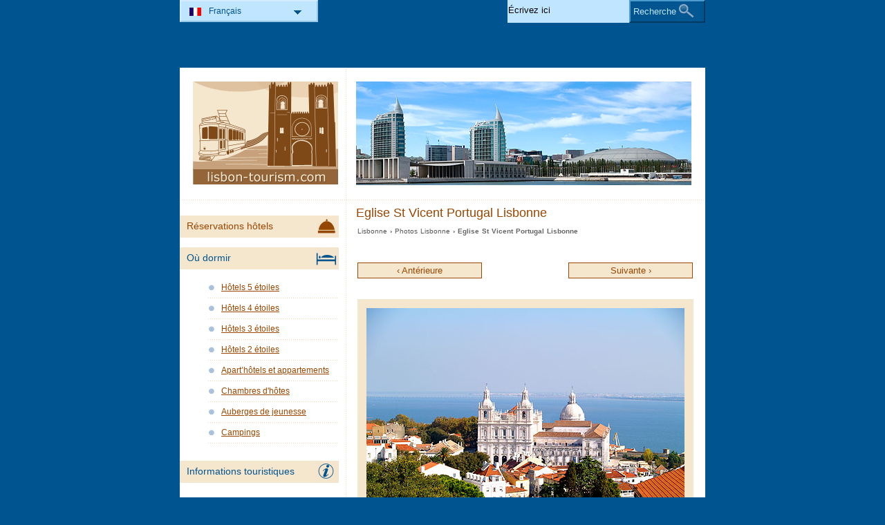

--- FILE ---
content_type: text/html; charset=utf-8
request_url: https://www.lisbon-tourism.com/fr/photos-lisbonne/eglise-st-vicent-portugal-lisbonne-photo.html
body_size: 2252
content:
<!DOCTYPE html PUBLIC "-//W3C//DTD XHTML 1.0 Transitional//EN" "http://www.w3.org/TR/xhtml1/DTD/xhtml1-transitional.dtd">
<html xmlns="http://www.w3.org/1999/xhtml" xml:lang="fr" lang="fr">
<head>
	<meta http-equiv="Content-Type" content="text/html;charset=utf-8" />
	<title>Eglise St Vicent Portugal Lisbonne</title>
	<base href="http://www.lisbon-tourism.com" />
	<meta name="description" content="Eglise St Vicent Portugal Lisbonne photo" />
	<meta name="keywords" content="eglise st vicent portugal lisbonne photo, photos lisbonne" />
	<link rel="shortcut icon" href="/favicon.ico" type="image/x-icon" />
	<link type="text/css" rel="stylesheet" href="https://www.lisbon-tourism.com/min/?b=css&amp;f=styles.css,styles_new.css,filters.css,igallery.css" />
		 
</head>

<body>
    <div id="container">
        <div id="header">
            <h1 id="hGallery">Eglise St Vicent Portugal Lisbonne</h1> 
            <div id="logo">
                <img src="img/lisboa.png" alt="Lisbonne" />
            </div>
        </div>
        <div id="gallery">    
    <p id="breadcrumb">
                            <a href="/fr/" title="Lisbonne">Lisbonne</a> &#8250;
                                    
                                    <a href="/fr/photos-lisbonne.html" title="Photos Lisbonne">Photos Lisbonne</a> &#8250;
                                    
                            Eglise St Vicent Portugal Lisbonne                
    
    

            <ins class="bookingaff" data-aid="2030130" data-target_aid="2030130" data-prod="dfl2" data-width="100%" data-height="auto" data-lang="fr" data-currency="EUR" data-dest_id="-2167973" data-dest_type="city" data-df_num_properties="3"></ins>        <ul id="galNavBar">
                            <li class="activePrev"><a href="/fr/photos-lisbonne/cathedrale-de-lisbonne-photo.html" title="Cathédrale de Lisbonne">&#8249; Antérieure</a></li>
            
                            <li class="activeNext"><a href="/fr/photos-lisbonne/cisa-vieira-photo.html" title="Cisa Vieira">Suivante &#8250;</a></li>
              
        </ul>
        <img src="./img/gallery/fr/eglise-st-vicent-portugal-lisbonne.jpg" alt="Eglise St Vicent Portugal Lisbonne photo" />
        <ins class="bookingaff" data-aid="2030130" data-target_aid="2030130" data-prod="dfl2" data-width="100%" data-height="auto" data-lang="fr" data-currency="EUR" data-dest_id="-2167973" data-dest_type="city" data-df_num_properties="3"></ins>    </div><!--/content-->
<div id="nav">
<h3 id="hbookingMenu">Réservations hôtels</h3>
	<ins class="bookingaff" data-aid="2030129" data-target_aid="2030129" data-prod="nsb" data-width="100%" data-height="auto" data-lang="fr" data-currency="EUR" data-dest_id="-2167973" data-dest_type="city"></ins>
            <h3 id="hAccommodationMenu">Où dormir</h3>
        <ul id="accommodationMenu">
                                    <li><a href="/fr/hotels-lisbonne/hotels-5-etoiles.html" title="Hôtels 5 étoiles Lisbonne">Hôtels 5 étoiles</a></li>
                            <li><a href="/fr/hotels-lisbonne/hotels-4-etoiles.html" title="Hôtels 4 étoiles Lisbonne">Hôtels 4 étoiles</a></li>
                            <li><a href="/fr/hotels-lisbonne/hotels-3-etoiles.html" title="Hôtels 3 étoiles Lisbonne">Hôtels 3 étoiles</a></li>
                            <li><a href="/fr/hotels-lisbonne/hotels-2-etoiles.html" title="Hôtels 2 étoiles Lisbonne">Hôtels 2 étoiles</a></li>
                                        <li><a href="/fr/aparthotels-appartements-lisbonne/aparthotels-et-appartements.html" title="Apart’hôtels et appartements  à Lisbonne">Apart’hôtels et appartements</a></li>
                            <li><a href="/fr/chambres-d-hotes-lisbonne/chambres-d-hotes.html" title="Chambres d'hôtes  à Lisbonne">Chambres d'hôtes</a></li>
                            <li><a href="/fr/auberges-de-jeunesse-lisbonne/auberges-de-jeunesse.html" title="Auberges de jeunesse  à Lisbonne">Auberges de jeunesse</a></li>
                            <li><a href="/fr/campings-lisbonne/campings.html" title="Campings  à Lisbonne">Campings</a></li>
                </ul>
                <h3 id="hInfoMenu">Informations touristiques</h3>
        <ul id="infoMenu">
                            <li><a href="/fr/photos-lisbonne.html" title="Photos Lisbonne">Photos Lisbonne</a></li>
                </ul>
    
    

            <h3 id="hLeisureMenu">La vie nocturne</h3>
        <ul id="leisureMenu">
            <li><a href="/fr/discotheques-clubs-lisbonne/discotheques-clubs.html" title="Discotheques &amp; Clubs">Discotheques &amp; Clubs</a></li>
        </ul>
    

	        <h3 id="hFoodDrinkMenu">Cuisine &amp; boissons</h3>
        <ul id="foodDrinkMenu">
                        	<li><a href="/fr/restaurants-lisbonne/restaurants.html" title="Restaurants">Restaurants</a></li>
                        	<li><a href="/fr/pizzerias-lisbonne/pizzerias.html" title="Pizzerias">Pizzerias</a></li>
                        	<li><a href="/fr/bars-lisbonne/bars.html" title="Bars">Bars</a></li>
                    </ul>
    
    
</div><!--end nav-->    <script id='rc-connect' data-container='rc-connect-container' data-preflang='fr' data-template='universal' data-enable-return-checkbox='true' data-target='parent' data-rcid='worldtourism_ro_rc' data-hide-modules='why,manage,hero' data-form-hollow='false' data-box-shadow='false' data-button-radius='8' data-button-size='large'></script>
    <div id="footer">
        <ul>
            <li>
			Lisbon Tourism 2026 &copy; 
			<a href="/fr/plan-du-site.html" title="Plan du site" >Plan du site</a>
        	<a href="/fr/contact.html" title="Contact" >Contact</a>	
			<a href="/fr/termes-d-utilisation.html" title="Termes d'utilisation" >Termes d'utilisation</a>
			<a href="/fr/confidentialite.html" title="Confidentialité">Confidentialité</a>
			</li>

        </ul>
    </div>
</div>
<div id="toplinkscontainer">
	<div id="toplinks">
	<ul id="lang_btn"><li id="lang"><a class="orderBy" href="fr/" title="Lisbonne" hreflang="fr" id="FR">Français<!--[if gte IE 7]><!--></a><!--<![endif]-->
	<!--[if lte IE 6]><table><tr><td><![endif]--><ul><li><a href="/" title="Lisboa" hreflang="pt" id="PT">Português</a></li><li><a href="/en/" title="Lisbon" hreflang="en" id="EN">English</a></li><li><a href="/ro/" title="Lisabona" hreflang="ro" id="RO">Romana</a></li></ul></li><!--[if lte IE 6]></td></tr></table></a><![endif]-->    </ul>

    <form action="/fr/recherche.html" method="post">
        <p><input type="text" name="search" id="search" value="Écrivez ici"/>
        <button type="submit">Recherche</button></p>
    </form>

    </div>
</div>

<script type="text/javascript" src="https://www.lisbon-tourism.com/min/?b=js&amp;f=lang/fr.lang.js,common.js"></script>


<script type="text/javascript">
  var _paq = _paq || [];
  _paq.push(["trackPageView"]);
  _paq.push(["enableLinkTracking"]);

  (function() {
    var u=(("https:" == document.location.protocol) ? "https" : "http") + "://europa-tourism.com/piwik/";
    _paq.push(["setTrackerUrl", u+"piwik.php"]);
    _paq.push(["setSiteId", "4"]);
    var d=document, g=d.createElement("script"), s=d.getElementsByTagName("script")[0]; g.type="text/javascript";
    g.defer=true; g.async=true; g.src=u+"piwik.js"; s.parentNode.insertBefore(g,s);
  })();
</script>
</body>
</html>